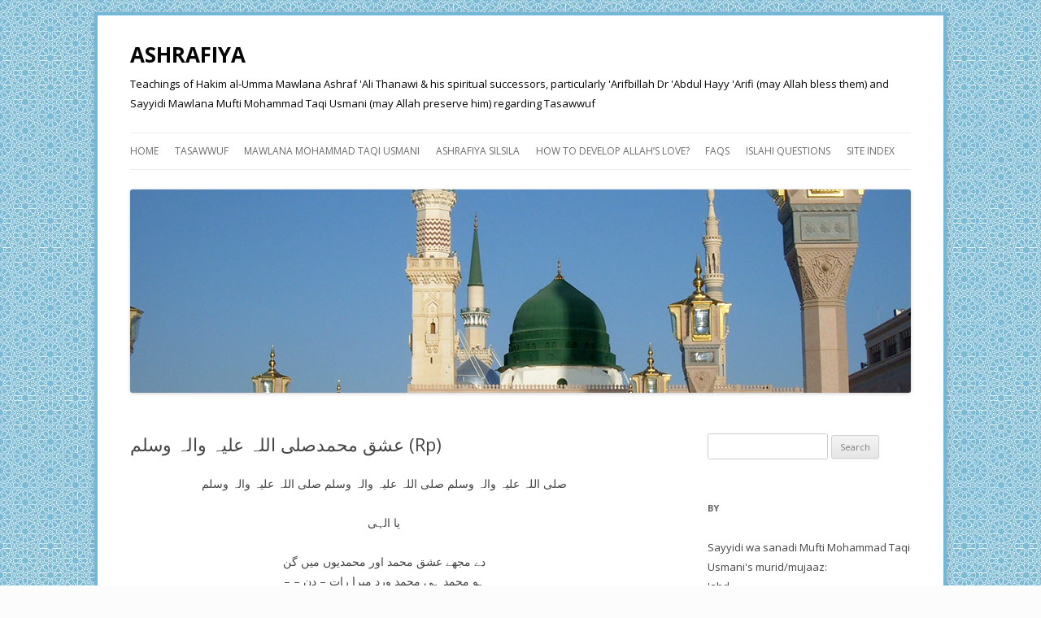

--- FILE ---
content_type: text/html; charset=UTF-8
request_url: https://www.ashrafiya.com/2005/09/14/%D8%B9%D8%B4%D9%82-%D9%85%D8%AD%D9%85%D8%AF%D8%B5%D9%84%DB%8C-%D8%A7%D9%84%D9%84%DB%81-%D8%B9%D9%84%DB%8C%DB%81-%D9%88%D8%A7%D9%84%DB%81-%D9%88%D8%B3%D9%84%D9%85-rp/
body_size: 14461
content:
<!DOCTYPE html>
<!--[if IE 7]>
<html class="ie ie7" lang="en-US">
<![endif]-->
<!--[if IE 8]>
<html class="ie ie8" lang="en-US">
<![endif]-->
<!--[if !(IE 7) & !(IE 8)]><!-->
<html lang="en-US">
<!--<![endif]-->
<head>
<meta charset="UTF-8" />
<meta name="viewport" content="width=device-width" />
<title>عشق محمدصلی اللہ علیہ والہ وسلم (Rp) | ASHRAFIYA</title>
<link rel="profile" href="https://gmpg.org/xfn/11" />
<link rel="pingback" href="https://www.ashrafiya.com/xmlrpc.php">
<!--[if lt IE 9]>
<script src="https://www.ashrafiya.com/wp-content/themes/twentytwelve/js/html5.js?ver=3.7.0" type="text/javascript"></script>
<![endif]-->
<meta name='robots' content='max-image-preview:large' />
<link rel='dns-prefetch' href='//stats.wp.com' />
<link rel='dns-prefetch' href='//fonts.googleapis.com' />
<link rel='dns-prefetch' href='//c0.wp.com' />
<link rel='dns-prefetch' href='//i0.wp.com' />
<link href='https://fonts.gstatic.com' crossorigin rel='preconnect' />
<link rel="alternate" type="application/rss+xml" title="ASHRAFIYA &raquo; Feed" href="https://www.ashrafiya.com/feed/" />
<link rel="alternate" type="application/rss+xml" title="ASHRAFIYA &raquo; Comments Feed" href="https://www.ashrafiya.com/comments/feed/" />
<script type="text/javascript">
window._wpemojiSettings = {"baseUrl":"https:\/\/s.w.org\/images\/core\/emoji\/14.0.0\/72x72\/","ext":".png","svgUrl":"https:\/\/s.w.org\/images\/core\/emoji\/14.0.0\/svg\/","svgExt":".svg","source":{"concatemoji":"https:\/\/www.ashrafiya.com\/wp-includes\/js\/wp-emoji-release.min.js?ver=6.1.9"}};
/*! This file is auto-generated */
!function(e,a,t){var n,r,o,i=a.createElement("canvas"),p=i.getContext&&i.getContext("2d");function s(e,t){var a=String.fromCharCode,e=(p.clearRect(0,0,i.width,i.height),p.fillText(a.apply(this,e),0,0),i.toDataURL());return p.clearRect(0,0,i.width,i.height),p.fillText(a.apply(this,t),0,0),e===i.toDataURL()}function c(e){var t=a.createElement("script");t.src=e,t.defer=t.type="text/javascript",a.getElementsByTagName("head")[0].appendChild(t)}for(o=Array("flag","emoji"),t.supports={everything:!0,everythingExceptFlag:!0},r=0;r<o.length;r++)t.supports[o[r]]=function(e){if(p&&p.fillText)switch(p.textBaseline="top",p.font="600 32px Arial",e){case"flag":return s([127987,65039,8205,9895,65039],[127987,65039,8203,9895,65039])?!1:!s([55356,56826,55356,56819],[55356,56826,8203,55356,56819])&&!s([55356,57332,56128,56423,56128,56418,56128,56421,56128,56430,56128,56423,56128,56447],[55356,57332,8203,56128,56423,8203,56128,56418,8203,56128,56421,8203,56128,56430,8203,56128,56423,8203,56128,56447]);case"emoji":return!s([129777,127995,8205,129778,127999],[129777,127995,8203,129778,127999])}return!1}(o[r]),t.supports.everything=t.supports.everything&&t.supports[o[r]],"flag"!==o[r]&&(t.supports.everythingExceptFlag=t.supports.everythingExceptFlag&&t.supports[o[r]]);t.supports.everythingExceptFlag=t.supports.everythingExceptFlag&&!t.supports.flag,t.DOMReady=!1,t.readyCallback=function(){t.DOMReady=!0},t.supports.everything||(n=function(){t.readyCallback()},a.addEventListener?(a.addEventListener("DOMContentLoaded",n,!1),e.addEventListener("load",n,!1)):(e.attachEvent("onload",n),a.attachEvent("onreadystatechange",function(){"complete"===a.readyState&&t.readyCallback()})),(e=t.source||{}).concatemoji?c(e.concatemoji):e.wpemoji&&e.twemoji&&(c(e.twemoji),c(e.wpemoji)))}(window,document,window._wpemojiSettings);
</script>
<style type="text/css">
img.wp-smiley,
img.emoji {
	display: inline !important;
	border: none !important;
	box-shadow: none !important;
	height: 1em !important;
	width: 1em !important;
	margin: 0 0.07em !important;
	vertical-align: -0.1em !important;
	background: none !important;
	padding: 0 !important;
}
</style>
	<link rel='stylesheet' id='wp-block-library-css' href='https://c0.wp.com/c/6.1.9/wp-includes/css/dist/block-library/style.min.css' type='text/css' media='all' />
<style id='wp-block-library-inline-css' type='text/css'>
.has-text-align-justify{text-align:justify;}
</style>
<style id='wp-block-library-theme-inline-css' type='text/css'>
.wp-block-audio figcaption{color:#555;font-size:13px;text-align:center}.is-dark-theme .wp-block-audio figcaption{color:hsla(0,0%,100%,.65)}.wp-block-audio{margin:0 0 1em}.wp-block-code{border:1px solid #ccc;border-radius:4px;font-family:Menlo,Consolas,monaco,monospace;padding:.8em 1em}.wp-block-embed figcaption{color:#555;font-size:13px;text-align:center}.is-dark-theme .wp-block-embed figcaption{color:hsla(0,0%,100%,.65)}.wp-block-embed{margin:0 0 1em}.blocks-gallery-caption{color:#555;font-size:13px;text-align:center}.is-dark-theme .blocks-gallery-caption{color:hsla(0,0%,100%,.65)}.wp-block-image figcaption{color:#555;font-size:13px;text-align:center}.is-dark-theme .wp-block-image figcaption{color:hsla(0,0%,100%,.65)}.wp-block-image{margin:0 0 1em}.wp-block-pullquote{border-top:4px solid;border-bottom:4px solid;margin-bottom:1.75em;color:currentColor}.wp-block-pullquote__citation,.wp-block-pullquote cite,.wp-block-pullquote footer{color:currentColor;text-transform:uppercase;font-size:.8125em;font-style:normal}.wp-block-quote{border-left:.25em solid;margin:0 0 1.75em;padding-left:1em}.wp-block-quote cite,.wp-block-quote footer{color:currentColor;font-size:.8125em;position:relative;font-style:normal}.wp-block-quote.has-text-align-right{border-left:none;border-right:.25em solid;padding-left:0;padding-right:1em}.wp-block-quote.has-text-align-center{border:none;padding-left:0}.wp-block-quote.is-large,.wp-block-quote.is-style-large,.wp-block-quote.is-style-plain{border:none}.wp-block-search .wp-block-search__label{font-weight:700}.wp-block-search__button{border:1px solid #ccc;padding:.375em .625em}:where(.wp-block-group.has-background){padding:1.25em 2.375em}.wp-block-separator.has-css-opacity{opacity:.4}.wp-block-separator{border:none;border-bottom:2px solid;margin-left:auto;margin-right:auto}.wp-block-separator.has-alpha-channel-opacity{opacity:1}.wp-block-separator:not(.is-style-wide):not(.is-style-dots){width:100px}.wp-block-separator.has-background:not(.is-style-dots){border-bottom:none;height:1px}.wp-block-separator.has-background:not(.is-style-wide):not(.is-style-dots){height:2px}.wp-block-table{margin:"0 0 1em 0"}.wp-block-table thead{border-bottom:3px solid}.wp-block-table tfoot{border-top:3px solid}.wp-block-table td,.wp-block-table th{word-break:normal}.wp-block-table figcaption{color:#555;font-size:13px;text-align:center}.is-dark-theme .wp-block-table figcaption{color:hsla(0,0%,100%,.65)}.wp-block-video figcaption{color:#555;font-size:13px;text-align:center}.is-dark-theme .wp-block-video figcaption{color:hsla(0,0%,100%,.65)}.wp-block-video{margin:0 0 1em}.wp-block-template-part.has-background{padding:1.25em 2.375em;margin-top:0;margin-bottom:0}
</style>
<link rel='stylesheet' id='jetpack-videopress-video-block-view-css' href='https://www.ashrafiya.com/wp-content/plugins/jetpack/jetpack_vendor/automattic/jetpack-videopress/build/block-editor/blocks/video/view.css?minify=false&#038;ver=34ae973733627b74a14e' type='text/css' media='all' />
<link rel='stylesheet' id='mediaelement-css' href='https://c0.wp.com/c/6.1.9/wp-includes/js/mediaelement/mediaelementplayer-legacy.min.css' type='text/css' media='all' />
<link rel='stylesheet' id='wp-mediaelement-css' href='https://c0.wp.com/c/6.1.9/wp-includes/js/mediaelement/wp-mediaelement.min.css' type='text/css' media='all' />
<link rel='stylesheet' id='classic-theme-styles-css' href='https://c0.wp.com/c/6.1.9/wp-includes/css/classic-themes.min.css' type='text/css' media='all' />
<style id='global-styles-inline-css' type='text/css'>
body{--wp--preset--color--black: #000000;--wp--preset--color--cyan-bluish-gray: #abb8c3;--wp--preset--color--white: #fff;--wp--preset--color--pale-pink: #f78da7;--wp--preset--color--vivid-red: #cf2e2e;--wp--preset--color--luminous-vivid-orange: #ff6900;--wp--preset--color--luminous-vivid-amber: #fcb900;--wp--preset--color--light-green-cyan: #7bdcb5;--wp--preset--color--vivid-green-cyan: #00d084;--wp--preset--color--pale-cyan-blue: #8ed1fc;--wp--preset--color--vivid-cyan-blue: #0693e3;--wp--preset--color--vivid-purple: #9b51e0;--wp--preset--color--blue: #21759b;--wp--preset--color--dark-gray: #444;--wp--preset--color--medium-gray: #9f9f9f;--wp--preset--color--light-gray: #e6e6e6;--wp--preset--gradient--vivid-cyan-blue-to-vivid-purple: linear-gradient(135deg,rgba(6,147,227,1) 0%,rgb(155,81,224) 100%);--wp--preset--gradient--light-green-cyan-to-vivid-green-cyan: linear-gradient(135deg,rgb(122,220,180) 0%,rgb(0,208,130) 100%);--wp--preset--gradient--luminous-vivid-amber-to-luminous-vivid-orange: linear-gradient(135deg,rgba(252,185,0,1) 0%,rgba(255,105,0,1) 100%);--wp--preset--gradient--luminous-vivid-orange-to-vivid-red: linear-gradient(135deg,rgba(255,105,0,1) 0%,rgb(207,46,46) 100%);--wp--preset--gradient--very-light-gray-to-cyan-bluish-gray: linear-gradient(135deg,rgb(238,238,238) 0%,rgb(169,184,195) 100%);--wp--preset--gradient--cool-to-warm-spectrum: linear-gradient(135deg,rgb(74,234,220) 0%,rgb(151,120,209) 20%,rgb(207,42,186) 40%,rgb(238,44,130) 60%,rgb(251,105,98) 80%,rgb(254,248,76) 100%);--wp--preset--gradient--blush-light-purple: linear-gradient(135deg,rgb(255,206,236) 0%,rgb(152,150,240) 100%);--wp--preset--gradient--blush-bordeaux: linear-gradient(135deg,rgb(254,205,165) 0%,rgb(254,45,45) 50%,rgb(107,0,62) 100%);--wp--preset--gradient--luminous-dusk: linear-gradient(135deg,rgb(255,203,112) 0%,rgb(199,81,192) 50%,rgb(65,88,208) 100%);--wp--preset--gradient--pale-ocean: linear-gradient(135deg,rgb(255,245,203) 0%,rgb(182,227,212) 50%,rgb(51,167,181) 100%);--wp--preset--gradient--electric-grass: linear-gradient(135deg,rgb(202,248,128) 0%,rgb(113,206,126) 100%);--wp--preset--gradient--midnight: linear-gradient(135deg,rgb(2,3,129) 0%,rgb(40,116,252) 100%);--wp--preset--duotone--dark-grayscale: url('#wp-duotone-dark-grayscale');--wp--preset--duotone--grayscale: url('#wp-duotone-grayscale');--wp--preset--duotone--purple-yellow: url('#wp-duotone-purple-yellow');--wp--preset--duotone--blue-red: url('#wp-duotone-blue-red');--wp--preset--duotone--midnight: url('#wp-duotone-midnight');--wp--preset--duotone--magenta-yellow: url('#wp-duotone-magenta-yellow');--wp--preset--duotone--purple-green: url('#wp-duotone-purple-green');--wp--preset--duotone--blue-orange: url('#wp-duotone-blue-orange');--wp--preset--font-size--small: 13px;--wp--preset--font-size--medium: 20px;--wp--preset--font-size--large: 36px;--wp--preset--font-size--x-large: 42px;--wp--preset--spacing--20: 0.44rem;--wp--preset--spacing--30: 0.67rem;--wp--preset--spacing--40: 1rem;--wp--preset--spacing--50: 1.5rem;--wp--preset--spacing--60: 2.25rem;--wp--preset--spacing--70: 3.38rem;--wp--preset--spacing--80: 5.06rem;}:where(.is-layout-flex){gap: 0.5em;}body .is-layout-flow > .alignleft{float: left;margin-inline-start: 0;margin-inline-end: 2em;}body .is-layout-flow > .alignright{float: right;margin-inline-start: 2em;margin-inline-end: 0;}body .is-layout-flow > .aligncenter{margin-left: auto !important;margin-right: auto !important;}body .is-layout-constrained > .alignleft{float: left;margin-inline-start: 0;margin-inline-end: 2em;}body .is-layout-constrained > .alignright{float: right;margin-inline-start: 2em;margin-inline-end: 0;}body .is-layout-constrained > .aligncenter{margin-left: auto !important;margin-right: auto !important;}body .is-layout-constrained > :where(:not(.alignleft):not(.alignright):not(.alignfull)){max-width: var(--wp--style--global--content-size);margin-left: auto !important;margin-right: auto !important;}body .is-layout-constrained > .alignwide{max-width: var(--wp--style--global--wide-size);}body .is-layout-flex{display: flex;}body .is-layout-flex{flex-wrap: wrap;align-items: center;}body .is-layout-flex > *{margin: 0;}:where(.wp-block-columns.is-layout-flex){gap: 2em;}.has-black-color{color: var(--wp--preset--color--black) !important;}.has-cyan-bluish-gray-color{color: var(--wp--preset--color--cyan-bluish-gray) !important;}.has-white-color{color: var(--wp--preset--color--white) !important;}.has-pale-pink-color{color: var(--wp--preset--color--pale-pink) !important;}.has-vivid-red-color{color: var(--wp--preset--color--vivid-red) !important;}.has-luminous-vivid-orange-color{color: var(--wp--preset--color--luminous-vivid-orange) !important;}.has-luminous-vivid-amber-color{color: var(--wp--preset--color--luminous-vivid-amber) !important;}.has-light-green-cyan-color{color: var(--wp--preset--color--light-green-cyan) !important;}.has-vivid-green-cyan-color{color: var(--wp--preset--color--vivid-green-cyan) !important;}.has-pale-cyan-blue-color{color: var(--wp--preset--color--pale-cyan-blue) !important;}.has-vivid-cyan-blue-color{color: var(--wp--preset--color--vivid-cyan-blue) !important;}.has-vivid-purple-color{color: var(--wp--preset--color--vivid-purple) !important;}.has-black-background-color{background-color: var(--wp--preset--color--black) !important;}.has-cyan-bluish-gray-background-color{background-color: var(--wp--preset--color--cyan-bluish-gray) !important;}.has-white-background-color{background-color: var(--wp--preset--color--white) !important;}.has-pale-pink-background-color{background-color: var(--wp--preset--color--pale-pink) !important;}.has-vivid-red-background-color{background-color: var(--wp--preset--color--vivid-red) !important;}.has-luminous-vivid-orange-background-color{background-color: var(--wp--preset--color--luminous-vivid-orange) !important;}.has-luminous-vivid-amber-background-color{background-color: var(--wp--preset--color--luminous-vivid-amber) !important;}.has-light-green-cyan-background-color{background-color: var(--wp--preset--color--light-green-cyan) !important;}.has-vivid-green-cyan-background-color{background-color: var(--wp--preset--color--vivid-green-cyan) !important;}.has-pale-cyan-blue-background-color{background-color: var(--wp--preset--color--pale-cyan-blue) !important;}.has-vivid-cyan-blue-background-color{background-color: var(--wp--preset--color--vivid-cyan-blue) !important;}.has-vivid-purple-background-color{background-color: var(--wp--preset--color--vivid-purple) !important;}.has-black-border-color{border-color: var(--wp--preset--color--black) !important;}.has-cyan-bluish-gray-border-color{border-color: var(--wp--preset--color--cyan-bluish-gray) !important;}.has-white-border-color{border-color: var(--wp--preset--color--white) !important;}.has-pale-pink-border-color{border-color: var(--wp--preset--color--pale-pink) !important;}.has-vivid-red-border-color{border-color: var(--wp--preset--color--vivid-red) !important;}.has-luminous-vivid-orange-border-color{border-color: var(--wp--preset--color--luminous-vivid-orange) !important;}.has-luminous-vivid-amber-border-color{border-color: var(--wp--preset--color--luminous-vivid-amber) !important;}.has-light-green-cyan-border-color{border-color: var(--wp--preset--color--light-green-cyan) !important;}.has-vivid-green-cyan-border-color{border-color: var(--wp--preset--color--vivid-green-cyan) !important;}.has-pale-cyan-blue-border-color{border-color: var(--wp--preset--color--pale-cyan-blue) !important;}.has-vivid-cyan-blue-border-color{border-color: var(--wp--preset--color--vivid-cyan-blue) !important;}.has-vivid-purple-border-color{border-color: var(--wp--preset--color--vivid-purple) !important;}.has-vivid-cyan-blue-to-vivid-purple-gradient-background{background: var(--wp--preset--gradient--vivid-cyan-blue-to-vivid-purple) !important;}.has-light-green-cyan-to-vivid-green-cyan-gradient-background{background: var(--wp--preset--gradient--light-green-cyan-to-vivid-green-cyan) !important;}.has-luminous-vivid-amber-to-luminous-vivid-orange-gradient-background{background: var(--wp--preset--gradient--luminous-vivid-amber-to-luminous-vivid-orange) !important;}.has-luminous-vivid-orange-to-vivid-red-gradient-background{background: var(--wp--preset--gradient--luminous-vivid-orange-to-vivid-red) !important;}.has-very-light-gray-to-cyan-bluish-gray-gradient-background{background: var(--wp--preset--gradient--very-light-gray-to-cyan-bluish-gray) !important;}.has-cool-to-warm-spectrum-gradient-background{background: var(--wp--preset--gradient--cool-to-warm-spectrum) !important;}.has-blush-light-purple-gradient-background{background: var(--wp--preset--gradient--blush-light-purple) !important;}.has-blush-bordeaux-gradient-background{background: var(--wp--preset--gradient--blush-bordeaux) !important;}.has-luminous-dusk-gradient-background{background: var(--wp--preset--gradient--luminous-dusk) !important;}.has-pale-ocean-gradient-background{background: var(--wp--preset--gradient--pale-ocean) !important;}.has-electric-grass-gradient-background{background: var(--wp--preset--gradient--electric-grass) !important;}.has-midnight-gradient-background{background: var(--wp--preset--gradient--midnight) !important;}.has-small-font-size{font-size: var(--wp--preset--font-size--small) !important;}.has-medium-font-size{font-size: var(--wp--preset--font-size--medium) !important;}.has-large-font-size{font-size: var(--wp--preset--font-size--large) !important;}.has-x-large-font-size{font-size: var(--wp--preset--font-size--x-large) !important;}
.wp-block-navigation a:where(:not(.wp-element-button)){color: inherit;}
:where(.wp-block-columns.is-layout-flex){gap: 2em;}
.wp-block-pullquote{font-size: 1.5em;line-height: 1.6;}
</style>
<link rel='stylesheet' id='twentytwelve-fonts-css' href='https://fonts.googleapis.com/css?family=Open+Sans%3A400italic%2C700italic%2C400%2C700&#038;subset=latin%2Clatin-ext&#038;display=fallback' type='text/css' media='all' />
<link rel='stylesheet' id='twentytwelve-style-css' href='https://www.ashrafiya.com/wp-content/themes/twentytwelve-child/style.css?ver=20221101' type='text/css' media='all' />
<link rel='stylesheet' id='twentytwelve-block-style-css' href='https://www.ashrafiya.com/wp-content/themes/twentytwelve/css/blocks.css?ver=20190406' type='text/css' media='all' />
<!--[if lt IE 9]>
<link rel='stylesheet' id='twentytwelve-ie-css' href='https://www.ashrafiya.com/wp-content/themes/twentytwelve/css/ie.css?ver=20150214' type='text/css' media='all' />
<![endif]-->
<link rel='stylesheet' id='social-logos-css' href='https://c0.wp.com/p/jetpack/12.5/_inc/social-logos/social-logos.min.css' type='text/css' media='all' />
<link rel='stylesheet' id='jetpack_css-css' href='https://c0.wp.com/p/jetpack/12.5/css/jetpack.css' type='text/css' media='all' />
<script type='text/javascript' src='https://c0.wp.com/c/6.1.9/wp-includes/js/jquery/jquery.min.js' id='jquery-core-js'></script>
<script type='text/javascript' src='https://c0.wp.com/c/6.1.9/wp-includes/js/jquery/jquery-migrate.min.js' id='jquery-migrate-js'></script>
<link rel="https://api.w.org/" href="https://www.ashrafiya.com/wp-json/" /><link rel="alternate" type="application/json" href="https://www.ashrafiya.com/wp-json/wp/v2/posts/212" /><link rel="EditURI" type="application/rsd+xml" title="RSD" href="https://www.ashrafiya.com/xmlrpc.php?rsd" />
<link rel="wlwmanifest" type="application/wlwmanifest+xml" href="https://www.ashrafiya.com/wp-includes/wlwmanifest.xml" />
<meta name="generator" content="WordPress 6.1.9" />
<link rel="canonical" href="https://www.ashrafiya.com/2005/09/14/%d8%b9%d8%b4%d9%82-%d9%85%d8%ad%d9%85%d8%af%d8%b5%d9%84%db%8c-%d8%a7%d9%84%d9%84%db%81-%d8%b9%d9%84%db%8c%db%81-%d9%88%d8%a7%d9%84%db%81-%d9%88%d8%b3%d9%84%d9%85-rp/" />
<link rel='shortlink' href='https://www.ashrafiya.com/?p=212' />
<link rel="alternate" type="application/json+oembed" href="https://www.ashrafiya.com/wp-json/oembed/1.0/embed?url=https%3A%2F%2Fwww.ashrafiya.com%2F2005%2F09%2F14%2F%25d8%25b9%25d8%25b4%25d9%2582-%25d9%2585%25d8%25ad%25d9%2585%25d8%25af%25d8%25b5%25d9%2584%25db%258c-%25d8%25a7%25d9%2584%25d9%2584%25db%2581-%25d8%25b9%25d9%2584%25db%258c%25db%2581-%25d9%2588%25d8%25a7%25d9%2584%25db%2581-%25d9%2588%25d8%25b3%25d9%2584%25d9%2585-rp%2F" />
<link rel="alternate" type="text/xml+oembed" href="https://www.ashrafiya.com/wp-json/oembed/1.0/embed?url=https%3A%2F%2Fwww.ashrafiya.com%2F2005%2F09%2F14%2F%25d8%25b9%25d8%25b4%25d9%2582-%25d9%2585%25d8%25ad%25d9%2585%25d8%25af%25d8%25b5%25d9%2584%25db%258c-%25d8%25a7%25d9%2584%25d9%2584%25db%2581-%25d8%25b9%25d9%2584%25db%258c%25db%2581-%25d9%2588%25d8%25a7%25d9%2584%25db%2581-%25d9%2588%25d8%25b3%25d9%2584%25d9%2585-rp%2F&#038;format=xml" />
	<style>img#wpstats{display:none}</style>
		<style type="text/css">.recentcomments a{display:inline !important;padding:0 !important;margin:0 !important;}</style>	<style type="text/css" id="twentytwelve-header-css">
			.site-header h1 a,
		.site-header h2 {
			color: #050505;
		}
		</style>
	<style type="text/css" id="custom-background-css">
body.custom-background { background-color: #fcfcfc; }
</style>
	
<!-- Jetpack Open Graph Tags -->
<meta property="og:type" content="article" />
<meta property="og:title" content="عشق محمدصلی اللہ علیہ والہ وسلم (Rp)" />
<meta property="og:url" content="https://www.ashrafiya.com/2005/09/14/%d8%b9%d8%b4%d9%82-%d9%85%d8%ad%d9%85%d8%af%d8%b5%d9%84%db%8c-%d8%a7%d9%84%d9%84%db%81-%d8%b9%d9%84%db%8c%db%81-%d9%88%d8%a7%d9%84%db%81-%d9%88%d8%b3%d9%84%d9%85-rp/" />
<meta property="og:description" content="صلی اللہ علیہ والہ وسلم صلی اللہ علیہ والہ وسلم صلی اللہ علیہ والہ وسلم یا الہی دے مجھے عشق محمد اور محمدیوں میں گن &#8211; &#8211; ہو محمد ہی محمد ورد میرا رات &#8211; دن صلی اللہ علیہ والہ وسلم ص…" />
<meta property="article:published_time" content="2005-09-14T21:02:00+00:00" />
<meta property="article:modified_time" content="2006-03-18T09:07:11+00:00" />
<meta property="og:site_name" content="ASHRAFIYA" />
<meta property="og:image" content="https://s0.wp.com/i/blank.jpg" />
<meta property="og:image:alt" content="" />
<meta property="og:locale" content="en_US" />
<meta name="twitter:text:title" content="عشق محمدصلی اللہ علیہ والہ وسلم (Rp)" />
<meta name="twitter:card" content="summary" />

<!-- End Jetpack Open Graph Tags -->
</head>

<body class="post-template-default single single-post postid-212 single-format-standard custom-background wp-embed-responsive custom-font-enabled single-author">
<svg xmlns="http://www.w3.org/2000/svg" viewBox="0 0 0 0" width="0" height="0" focusable="false" role="none" style="visibility: hidden; position: absolute; left: -9999px; overflow: hidden;" ><defs><filter id="wp-duotone-dark-grayscale"><feColorMatrix color-interpolation-filters="sRGB" type="matrix" values=" .299 .587 .114 0 0 .299 .587 .114 0 0 .299 .587 .114 0 0 .299 .587 .114 0 0 " /><feComponentTransfer color-interpolation-filters="sRGB" ><feFuncR type="table" tableValues="0 0.49803921568627" /><feFuncG type="table" tableValues="0 0.49803921568627" /><feFuncB type="table" tableValues="0 0.49803921568627" /><feFuncA type="table" tableValues="1 1" /></feComponentTransfer><feComposite in2="SourceGraphic" operator="in" /></filter></defs></svg><svg xmlns="http://www.w3.org/2000/svg" viewBox="0 0 0 0" width="0" height="0" focusable="false" role="none" style="visibility: hidden; position: absolute; left: -9999px; overflow: hidden;" ><defs><filter id="wp-duotone-grayscale"><feColorMatrix color-interpolation-filters="sRGB" type="matrix" values=" .299 .587 .114 0 0 .299 .587 .114 0 0 .299 .587 .114 0 0 .299 .587 .114 0 0 " /><feComponentTransfer color-interpolation-filters="sRGB" ><feFuncR type="table" tableValues="0 1" /><feFuncG type="table" tableValues="0 1" /><feFuncB type="table" tableValues="0 1" /><feFuncA type="table" tableValues="1 1" /></feComponentTransfer><feComposite in2="SourceGraphic" operator="in" /></filter></defs></svg><svg xmlns="http://www.w3.org/2000/svg" viewBox="0 0 0 0" width="0" height="0" focusable="false" role="none" style="visibility: hidden; position: absolute; left: -9999px; overflow: hidden;" ><defs><filter id="wp-duotone-purple-yellow"><feColorMatrix color-interpolation-filters="sRGB" type="matrix" values=" .299 .587 .114 0 0 .299 .587 .114 0 0 .299 .587 .114 0 0 .299 .587 .114 0 0 " /><feComponentTransfer color-interpolation-filters="sRGB" ><feFuncR type="table" tableValues="0.54901960784314 0.98823529411765" /><feFuncG type="table" tableValues="0 1" /><feFuncB type="table" tableValues="0.71764705882353 0.25490196078431" /><feFuncA type="table" tableValues="1 1" /></feComponentTransfer><feComposite in2="SourceGraphic" operator="in" /></filter></defs></svg><svg xmlns="http://www.w3.org/2000/svg" viewBox="0 0 0 0" width="0" height="0" focusable="false" role="none" style="visibility: hidden; position: absolute; left: -9999px; overflow: hidden;" ><defs><filter id="wp-duotone-blue-red"><feColorMatrix color-interpolation-filters="sRGB" type="matrix" values=" .299 .587 .114 0 0 .299 .587 .114 0 0 .299 .587 .114 0 0 .299 .587 .114 0 0 " /><feComponentTransfer color-interpolation-filters="sRGB" ><feFuncR type="table" tableValues="0 1" /><feFuncG type="table" tableValues="0 0.27843137254902" /><feFuncB type="table" tableValues="0.5921568627451 0.27843137254902" /><feFuncA type="table" tableValues="1 1" /></feComponentTransfer><feComposite in2="SourceGraphic" operator="in" /></filter></defs></svg><svg xmlns="http://www.w3.org/2000/svg" viewBox="0 0 0 0" width="0" height="0" focusable="false" role="none" style="visibility: hidden; position: absolute; left: -9999px; overflow: hidden;" ><defs><filter id="wp-duotone-midnight"><feColorMatrix color-interpolation-filters="sRGB" type="matrix" values=" .299 .587 .114 0 0 .299 .587 .114 0 0 .299 .587 .114 0 0 .299 .587 .114 0 0 " /><feComponentTransfer color-interpolation-filters="sRGB" ><feFuncR type="table" tableValues="0 0" /><feFuncG type="table" tableValues="0 0.64705882352941" /><feFuncB type="table" tableValues="0 1" /><feFuncA type="table" tableValues="1 1" /></feComponentTransfer><feComposite in2="SourceGraphic" operator="in" /></filter></defs></svg><svg xmlns="http://www.w3.org/2000/svg" viewBox="0 0 0 0" width="0" height="0" focusable="false" role="none" style="visibility: hidden; position: absolute; left: -9999px; overflow: hidden;" ><defs><filter id="wp-duotone-magenta-yellow"><feColorMatrix color-interpolation-filters="sRGB" type="matrix" values=" .299 .587 .114 0 0 .299 .587 .114 0 0 .299 .587 .114 0 0 .299 .587 .114 0 0 " /><feComponentTransfer color-interpolation-filters="sRGB" ><feFuncR type="table" tableValues="0.78039215686275 1" /><feFuncG type="table" tableValues="0 0.94901960784314" /><feFuncB type="table" tableValues="0.35294117647059 0.47058823529412" /><feFuncA type="table" tableValues="1 1" /></feComponentTransfer><feComposite in2="SourceGraphic" operator="in" /></filter></defs></svg><svg xmlns="http://www.w3.org/2000/svg" viewBox="0 0 0 0" width="0" height="0" focusable="false" role="none" style="visibility: hidden; position: absolute; left: -9999px; overflow: hidden;" ><defs><filter id="wp-duotone-purple-green"><feColorMatrix color-interpolation-filters="sRGB" type="matrix" values=" .299 .587 .114 0 0 .299 .587 .114 0 0 .299 .587 .114 0 0 .299 .587 .114 0 0 " /><feComponentTransfer color-interpolation-filters="sRGB" ><feFuncR type="table" tableValues="0.65098039215686 0.40392156862745" /><feFuncG type="table" tableValues="0 1" /><feFuncB type="table" tableValues="0.44705882352941 0.4" /><feFuncA type="table" tableValues="1 1" /></feComponentTransfer><feComposite in2="SourceGraphic" operator="in" /></filter></defs></svg><svg xmlns="http://www.w3.org/2000/svg" viewBox="0 0 0 0" width="0" height="0" focusable="false" role="none" style="visibility: hidden; position: absolute; left: -9999px; overflow: hidden;" ><defs><filter id="wp-duotone-blue-orange"><feColorMatrix color-interpolation-filters="sRGB" type="matrix" values=" .299 .587 .114 0 0 .299 .587 .114 0 0 .299 .587 .114 0 0 .299 .587 .114 0 0 " /><feComponentTransfer color-interpolation-filters="sRGB" ><feFuncR type="table" tableValues="0.098039215686275 1" /><feFuncG type="table" tableValues="0 0.66274509803922" /><feFuncB type="table" tableValues="0.84705882352941 0.41960784313725" /><feFuncA type="table" tableValues="1 1" /></feComponentTransfer><feComposite in2="SourceGraphic" operator="in" /></filter></defs></svg><div id="page" class="hfeed site">
	<header id="masthead" class="site-header">
		<hgroup>
			<h1 class="site-title"><a href="https://www.ashrafiya.com/" title="ASHRAFIYA" rel="home">ASHRAFIYA</a></h1>
			<h2 class="site-description">Teachings of Hakim al-Umma Mawlana Ashraf &#039;Ali Thanawi &amp; his spiritual successors, particularly &#039;Arifbillah Dr &#039;Abdul Hayy &#039;Arifi (may Allah bless them) and Sayyidi Mawlana Mufti Mohammad Taqi Usmani (may Allah preserve him) regarding Tasawwuf</h2>
		</hgroup>

		<nav id="site-navigation" class="main-navigation">
			<button class="menu-toggle">Menu</button>
			<a class="assistive-text" href="#content" title="Skip to content">Skip to content</a>
			<div class="menu-nav-top-container"><ul id="menu-nav-top" class="nav-menu"><li id="menu-item-5840" class="menu-item menu-item-type-custom menu-item-object-custom menu-item-5840"><a href="http://ashrafiya.com">Home</a></li>
<li id="menu-item-5839" class="menu-item menu-item-type-post_type menu-item-object-page menu-item-5839"><a href="https://www.ashrafiya.com/about/">Tasawwuf</a></li>
<li id="menu-item-5838" class="menu-item menu-item-type-post_type menu-item-object-page menu-item-5838"><a href="https://www.ashrafiya.com/sayyidi-mawlana-mohammad-taqi-usmani-db/">Mawlana Mohammad Taqi Usmani</a></li>
<li id="menu-item-5835" class="menu-item menu-item-type-post_type menu-item-object-page menu-item-has-children menu-item-5835"><a href="https://www.ashrafiya.com/ashrafiya-silsilasand-e-tariqa/">Ashrafiya Silsila</a>
<ul class="sub-menu">
	<li id="menu-item-5833" class="menu-item menu-item-type-post_type menu-item-object-page menu-item-5833"><a href="https://www.ashrafiya.com/the-salient-features-of-ashrafiya-path/">The salient features of Ashrafiya path</a></li>
	<li id="menu-item-5836" class="menu-item menu-item-type-post_type menu-item-object-page menu-item-5836"><a href="https://www.ashrafiya.com/instructions-for-the-seeker/">For the seeker</a></li>
	<li id="menu-item-5834" class="menu-item menu-item-type-post_type menu-item-object-page menu-item-5834"><a href="https://www.ashrafiya.com/progress-explained/">Progress explained</a></li>
</ul>
</li>
<li id="menu-item-5837" class="menu-item menu-item-type-post_type menu-item-object-page menu-item-5837"><a href="https://www.ashrafiya.com/taaluq-maallah/">How to develop Allah&#8217;s love?</a></li>
<li id="menu-item-5832" class="menu-item menu-item-type-post_type menu-item-object-page menu-item-5832"><a href="https://www.ashrafiya.com/faqs/">FAQs</a></li>
<li id="menu-item-11081" class="menu-item menu-item-type-post_type menu-item-object-page menu-item-11081"><a href="https://www.ashrafiya.com/islahi-questions/">Islahi Questions</a></li>
<li id="menu-item-10985" class="menu-item menu-item-type-post_type menu-item-object-page menu-item-10985"><a href="https://www.ashrafiya.com/site-index/">Site Index</a></li>
</ul></div>		</nav><!-- #site-navigation -->

				<a href="https://www.ashrafiya.com/"><img src="https://www.ashrafiya.com/wp-content/uploads/2014/06/header-medina-5.jpg" class="header-image" width="960" height="250" alt="ASHRAFIYA" /></a>
			</header><!-- #masthead -->

	<div id="main" class="wrapper">

	<div id="primary" class="site-content">
		<div id="content" role="main">

			
				
	<article id="post-212" class="post-212 post type-post status-publish format-standard hentry category-m-">
				<header class="entry-header">
			
						<h1 class="entry-title">عشق محمدصلی اللہ علیہ والہ وسلم (Rp)</h1>
								</header><!-- .entry-header -->

				<div class="entry-content">
			<p align="center">صلی اللہ علیہ والہ وسلم صلی اللہ علیہ والہ وسلم صلی اللہ علیہ والہ وسلم</p>
<p align="center">یا الہی</p>
<p align="center">دے مجھے عشق محمد اور محمدیوں میں گن<br />
&#8211; &#8211; ہو محمد ہی محمد ورد میرا رات &#8211; دن</p>
<p align="center">صلی اللہ علیہ والہ وسلم صلی اللہ علیہ والہ وسلم صلی اللہ علیہ والہ وسلم<br />
&#8211;<br />
منظوم شجرہ سلسلہ چشتیہ صابریہ امدادیہ/مناجات مقبول</p>
<div class="sharedaddy sd-sharing-enabled"><div class="robots-nocontent sd-block sd-social sd-social-icon-text sd-sharing"><h3 class="sd-title">Share this:</h3><div class="sd-content"><ul><li class="share-twitter"><a rel="nofollow noopener noreferrer" data-shared="sharing-twitter-212" class="share-twitter sd-button share-icon" href="https://www.ashrafiya.com/2005/09/14/%d8%b9%d8%b4%d9%82-%d9%85%d8%ad%d9%85%d8%af%d8%b5%d9%84%db%8c-%d8%a7%d9%84%d9%84%db%81-%d8%b9%d9%84%db%8c%db%81-%d9%88%d8%a7%d9%84%db%81-%d9%88%d8%b3%d9%84%d9%85-rp/?share=twitter" target="_blank" title="Click to share on Twitter" ><span>Twitter</span></a></li><li class="share-facebook"><a rel="nofollow noopener noreferrer" data-shared="sharing-facebook-212" class="share-facebook sd-button share-icon" href="https://www.ashrafiya.com/2005/09/14/%d8%b9%d8%b4%d9%82-%d9%85%d8%ad%d9%85%d8%af%d8%b5%d9%84%db%8c-%d8%a7%d9%84%d9%84%db%81-%d8%b9%d9%84%db%8c%db%81-%d9%88%d8%a7%d9%84%db%81-%d9%88%d8%b3%d9%84%d9%85-rp/?share=facebook" target="_blank" title="Click to share on Facebook" ><span>Facebook</span></a></li><li class="share-end"></li></ul></div></div></div>					</div><!-- .entry-content -->
		
		<footer class="entry-meta">
			This entry was posted in <a href="https://www.ashrafiya.com/category/m-%d8%a7%d8%b4%d8%b9%d8%a7%d8%b1/" rel="category tag">M. اشعار</a> on <a href="https://www.ashrafiya.com/2005/09/14/%d8%b9%d8%b4%d9%82-%d9%85%d8%ad%d9%85%d8%af%d8%b5%d9%84%db%8c-%d8%a7%d9%84%d9%84%db%81-%d8%b9%d9%84%db%8c%db%81-%d9%88%d8%a7%d9%84%db%81-%d9%88%d8%b3%d9%84%d9%85-rp/" title="1:02 pm" rel="bookmark"><time class="entry-date" datetime="2005-09-14T13:02:00+05:00">September 14, 2005</time></a><span class="by-author"> by <span class="author vcard"><a class="url fn n" href="https://www.ashrafiya.com/author/admin/" title="View all posts by &#039;abd" rel="author">'abd</a></span></span>.								</footer><!-- .entry-meta -->
	</article><!-- #post -->

				<nav class="nav-single">
					<h3 class="assistive-text">Post navigation</h3>
					<span class="nav-previous"><a href="https://www.ashrafiya.com/2005/09/13/preparing-for-ramadan-9/" rel="prev"><span class="meta-nav">&larr;</span> Preparing for Ramadan 9</a></span>
					<span class="nav-next"><a href="https://www.ashrafiya.com/2005/09/19/%d9%85%d9%86%d8%b2%d9%84-%d9%85%d9%82%d8%b5%d9%88%d8%af/" rel="next">منزل مقصود <span class="meta-nav">&rarr;</span></a></span>
				</nav><!-- .nav-single -->

				
<div id="comments" class="comments-area">

	
	
	
</div><!-- #comments .comments-area -->

			
		</div><!-- #content -->
	</div><!-- #primary -->


			<div id="secondary" class="widget-area" role="complementary">
			<aside id="search-3" class="widget widget_search"><form role="search" method="get" id="searchform" class="searchform" action="https://www.ashrafiya.com/">
				<div>
					<label class="screen-reader-text" for="s">Search for:</label>
					<input type="text" value="" name="s" id="s" />
					<input type="submit" id="searchsubmit" value="Search" />
				</div>
			</form></aside><aside id="text-453935533" class="widget widget_text"><h3 class="widget-title">By</h3>			<div class="textwidget"><p>Sayyidi wa sanadi Mufti Mohammad Taqi Usmani's murid/mujaaz:<br />
'abd<br />
Dr Mohammed Hanif Kamal,<br />
MBBS, FAAP, DABP, DABPID<br />
Pediatric Infectious Diseases<br />
....................................</p>
<p>Contact:  <a href="/cdn-cgi/l/email-protection" class="__cf_email__" data-cfemail="3c5d5e587c5d4f544e5d5a55455d125f5351">[email&#160;protected]</a><br />
-----   -------   ---------  ---------    ------</p>
<p style="direction:rtl;">
إِنِّي وَجَّهْتُ وَجْهِيَ لِلَّذِي فَطَرَ السَّمَاوَاتِ وَالأَرْضَ<br />
حَنِيفًا وَمَا أَنَاْ مِنَ لْمُشْرِكِينَ</p>
</div>
		</aside><aside id="media_image-5" class="widget widget_media_image"><div style="width: 610px" class="wp-caption alignnone"><a href="http://urdu.ashrafiya.com/"><img width="600" height="500" src="https://i0.wp.com/www.ashrafiya.com/wp-content/uploads/2013/05/org-main.gif?fit=600%2C500&amp;ssl=1" class="image wp-image-9373 aligncenter attachment-full size-full" alt="" decoding="async" loading="lazy" style="max-width: 100%; height: auto;" /></a><p class="wp-caption-text">اردو اشرفیہ سائٹ کے لیئے کلک کریں۔</p></div></aside><aside id="categories-2" class="widget widget_categories"><h3 class="widget-title">Categories</h3>
			<ul>
					<li class="cat-item cat-item-2"><a href="https://www.ashrafiya.com/category/a-reality-of-tasawwuf/">A. Reality of Tasawwuf</a> (782)
</li>
	<li class="cat-item cat-item-3"><a href="https://www.ashrafiya.com/category/b-praise-worthy-morals/">B. Praise worthy morals</a> (635)
</li>
	<li class="cat-item cat-item-4"><a href="https://www.ashrafiya.com/category/c-blame-worthy-morals/">C. Blame worthy Morals</a> (561)
</li>
	<li class="cat-item cat-item-6"><a href="https://www.ashrafiya.com/category/d-acts-of-worship/">D. Acts of Worship</a> (998)
</li>
	<li class="cat-item cat-item-7"><a href="https://www.ashrafiya.com/category/e-states/">E. States</a> (669)
</li>
	<li class="cat-item cat-item-5"><a href="https://www.ashrafiya.com/category/f-zikir/">F. Zikir &amp; fikr</a> (562)
</li>
	<li class="cat-item cat-item-8"><a href="https://www.ashrafiya.com/category/g-dreams-unvieling/">G. Dreams &amp; Unveiling</a> (62)
</li>
	<li class="cat-item cat-item-16"><a href="https://www.ashrafiya.com/category/h-whispering-random-thoughts/">H. Whispering &amp; random thoughts</a> (673)
</li>
	<li class="cat-item cat-item-9"><a href="https://www.ashrafiya.com/category/i-miscellaneous/">I. Miscellaneous</a> (99)
</li>
	<li class="cat-item cat-item-13"><a href="https://www.ashrafiya.com/category/j-rights/">J. Rights </a> (1,128)
</li>
	<li class="cat-item cat-item-12"><a href="https://www.ashrafiya.com/category/k-fiqh/">K. Fiqh</a> (178)
</li>
	<li class="cat-item cat-item-15"><a href="https://www.ashrafiya.com/category/books/">L. Books</a> (140)
</li>
	<li class="cat-item cat-item-11"><a href="https://www.ashrafiya.com/category/m-%d8%a7%d8%b4%d8%b9%d8%a7%d8%b1/">M. اشعار</a> (350)
</li>
	<li class="cat-item cat-item-19"><a href="https://www.ashrafiya.com/category/n-advice/">N. Advice</a> (971)
</li>
	<li class="cat-item cat-item-10"><a href="https://www.ashrafiya.com/category/audio/">O. Audio</a> (56)
</li>
	<li class="cat-item cat-item-20"><a href="https://www.ashrafiya.com/category/p-financial-issues/">P. Financial issues</a> (32)
</li>
	<li class="cat-item cat-item-35"><a href="https://www.ashrafiya.com/category/q-a/">Q &amp; A</a> (68)
</li>
	<li class="cat-item cat-item-17"><a href="https://www.ashrafiya.com/category/o-akabir/">Q. Akabir</a> (590)
</li>
	<li class="cat-item cat-item-29"><a href="https://www.ashrafiya.com/category/repost/">Repost</a> (19)
</li>
	<li class="cat-item cat-item-30"><a href="https://www.ashrafiya.com/category/i-miscellaneous/repost-i-miscellaneous/">Repost</a> (9)
</li>
	<li class="cat-item cat-item-22"><a href="https://www.ashrafiya.com/category/sunna/">S. Sunna</a> (329)
</li>
	<li class="cat-item cat-item-24"><a href="https://www.ashrafiya.com/category/tarbiyet/">T. Tarbiyet</a> (937)
</li>
	<li class="cat-item cat-item-18"><a href="https://www.ashrafiya.com/category/urdu/">U. Urdu</a> (315)
</li>
	<li class="cat-item cat-item-1"><a href="https://www.ashrafiya.com/category/uncategorized/">Uncategorized</a> (78)
</li>
	<li class="cat-item cat-item-25"><a href="https://www.ashrafiya.com/category/v-video/">V. Video</a> (7)
</li>
	<li class="cat-item cat-item-26"><a href="https://www.ashrafiya.com/category/w-wird-wazaif/">W. Wird &amp; wazaif</a> (371)
</li>
	<li class="cat-item cat-item-23"><a href="https://www.ashrafiya.com/category/z-mustahebbat/">Z. Mustahebbat</a> (454)
</li>
			</ul>

			</aside><aside id="pages-5" class="widget widget_pages"><h3 class="widget-title">Pages</h3>
			<ul>
				<li class="page_item page-item-924"><a href="https://www.ashrafiya.com/ashrafiya-silsilasand-e-tariqa/">Ashrafiya Silsila</a></li>
<li class="page_item page-item-6183"><a href="https://www.ashrafiya.com/contents/">Contents</a></li>
<li class="page_item page-item-2408"><a href="https://www.ashrafiya.com/faqs/">FAQs</a></li>
<li class="page_item page-item-601"><a href="https://www.ashrafiya.com/instructions-for-the-seeker/">For the seeker</a></li>
<li class="page_item page-item-344"><a href="https://www.ashrafiya.com/taaluq-maallah/">How to develop Allah&#8217;s love?</a></li>
<li class="page_item page-item-11069"><a href="https://www.ashrafiya.com/islahi-questions/">Islahi Questions</a></li>
<li class="page_item page-item-301"><a href="https://www.ashrafiya.com/sayyidi-mawlana-mohammad-taqi-usmani-db/">Mawlana Mohammad Taqi Usmani</a></li>
<li class="page_item page-item-2041"><a href="https://www.ashrafiya.com/progress-explained/">Progress explained</a></li>
<li class="page_item page-item-10957"><a href="https://www.ashrafiya.com/site-index/">Site Index</a></li>
<li class="page_item page-item-2"><a href="https://www.ashrafiya.com/about/">Tasawwuf</a></li>
<li class="page_item page-item-1811"><a href="https://www.ashrafiya.com/the-salient-features-of-ashrafiya-path/">The salient features of Ashrafiya path</a></li>
			</ul>

			</aside><aside id="media_image-4" class="widget widget_media_image"><img class="image alignnone" src="https://www.ashrafiya.com/wp-content/uploads/2013/03/QilInkuntum_1-300x194.jpg" alt="" width="" height="" /></aside><aside id="text-453935531" class="widget widget_text">			<div class="textwidget"><p style="text-align: center;"> </p>

<div style="BORDER-RIGHT: black 1.5pt solid; PADDING-RIGHT: 1pt; BORDER-TOP: black 1.5pt solid; PADDING-LEFT: 1pt; PADDING-BOTTOM: 1pt; BORDER-LEFT: black 1.5pt solid; PADDING-TOP: 1pt; BORDER-BOTTOM: black 1.5pt solid; mso-element: para-border-div">
<p class="MsoNormal" style="BORDER-RIGHT: medium none; PADDING-RIGHT: 0in; BORDER-TOP: medium none; PADDING-LEFT: 0in; PADDING-BOTTOM: 0in; MARGIN: 0in 0in 0pt; BORDER-LEFT: medium none; PADDING-TOP: 0in; BORDER-BOTTOM: medium none; TEXT-ALIGN: center; mso-border-alt: solid black 1.5pt; mso-padding-alt: 1.0pt 1.0pt 1.0pt 1.0pt" align="center"><span style="FONT-SIZE: 9pt; COLOR: navy; FONT-FAMILY: 'Nafees Web Naskh'; mso-bidi-language: ER" dir="rtl" lang="ER">احمد تو عاشقی بمشیخیت ترا چہ کار</span></p>
<p class="MsoNormal" style="BORDER-RIGHT: medium none; PADDING-RIGHT: 0in; BORDER-TOP: medium none; PADDING-LEFT: 0in; PADDING-BOTTOM: 0in; MARGIN: 0in 0in 0pt; BORDER-LEFT: medium none; PADDING-TOP: 0in; BORDER-BOTTOM: medium none; TEXT-ALIGN: center; mso-border-alt: solid black 4.5pt; mso-padding-alt: 1.0pt 4.0pt 1.0pt 4.0pt" align="center"><span style="FONT-SIZE: 9pt; COLOR: navy; FONT-FAMILY: 'Nafees Web Naskh'; mso-bidi-language: ER" dir="rtl" lang="ER">دیوانہ باش سلسلہ شد شد نشد نشد</span></p>
<p class="MsoNormal" style="BORDER-RIGHT: medium none; PADDING-RIGHT: 0in; BORDER-TOP: medium none; PADDING-LEFT: 0in; PADDING-BOTTOM: 0in; MARGIN: 0in 0in 0pt; BORDER-LEFT: medium none; PADDING-TOP: 0in; BORDER-BOTTOM: medium none; TEXT-ALIGN: center; mso-border-alt: solid black 4.5pt; mso-padding-alt: 1.0pt 4.0pt 1.0pt 4.0pt" align="center"><span style="FONT-SIZE: 8pt; COLOR: navy; FONT-FAMILY: 'Nafees Web Naskh'; mso-bidi-language: ER" dir="rtl" lang="ER"> </span></p>
<p class="MsoNormal" style="BORDER-RIGHT: medium none; PADDING-RIGHT: 0in; BORDER-TOP: medium none; PADDING-LEFT: 0in; PADDING-BOTTOM: 0in; MARGIN: 0in 0in 0pt; BORDER-LEFT: medium none; PADDING-TOP: 0in; BORDER-BOTTOM: medium none; TEXT-ALIGN: center; mso-border-alt: solid black 4.5pt; mso-padding-alt: 1.0pt 4.0pt 1.0pt 4.0pt" align="center"><span style="FONT-SIZE: 11pt; COLOR: navy; FONT-FAMILY: 'Nafees Web Naskh'; mso-bidi-language: ER" dir="rtl" lang="ER">(مجمع بڑھانے کی کوشش) فضول تو اسی درجہ میں ہے جب کہ</span></p>
<p class="MsoNormal" style="BORDER-RIGHT: medium none; PADDING-RIGHT: 0in; BORDER-TOP: medium none; PADDING-LEFT: 0in; PADDING-BOTTOM: 0in; MARGIN: 0in 0in 0pt; BORDER-LEFT: medium none; PADDING-TOP: 0in; BORDER-BOTTOM: medium none; TEXT-ALIGN: center; mso-border-alt: solid black 4.5pt; mso-padding-alt: 1.0pt 4.0pt 1.0pt 4.0pt" align="center"><span style="FONT-SIZE: 11pt; COLOR: navy; FONT-FAMILY: 'Nafees Web Naskh'; mso-bidi-language: ER" dir="rtl" lang="ER"> اس سے</span><span style="FONT-SIZE: 11pt; COLOR: navy; FONT-FAMILY: 'Nafees Web Naskh'; mso-bidi-language: ER" dir="rtl" lang="ER">ضروریات و معمولات میں خلل نہ ہو،</span></p>
<p class="MsoNormal" style="BORDER-RIGHT: medium none; PADDING-RIGHT: 0in; BORDER-TOP: medium none; PADDING-LEFT: 0in; PADDING-BOTTOM: 0in; MARGIN: 0in 0in 0pt; BORDER-LEFT: medium none; PADDING-TOP: 0in; BORDER-BOTTOM: medium none; TEXT-ALIGN: center; mso-border-alt: solid black 4.5pt; mso-padding-alt: 1.0pt 4.0pt 1.0pt 4.0pt" align="center"><span style="FONT-SIZE: 11pt; COLOR: navy; FONT-FAMILY: 'Nafees Web Naskh'; mso-bidi-language: ER" dir="rtl" lang="ER"> اگر اس کی بھی نوبت آنے لگے تو پھر سدراہ ہے</span><span style="FONT-SIZE: 11pt; COLOR: navy; FONT-FAMILY: 'Nafees Web Naskh'; mso-bidi-language: ER" dir="rtl" lang="ER">۔</span></p>
<p class="MsoNormal" style="BORDER-RIGHT: medium none; PADDING-RIGHT: 0in; BORDER-TOP: medium none; PADDING-LEFT: 0in; PADDING-BOTTOM: 0in; MARGIN: 0in 0in 0pt; BORDER-LEFT: medium none; PADDING-TOP: 0in; BORDER-BOTTOM: medium none; TEXT-ALIGN: center; mso-border-alt: solid black 4.5pt; mso-padding-alt: 1.0pt 4.0pt 1.0pt 4.0pt" align="center"><span style="FONT-SIZE: 8pt; COLOR: navy; FONT-FAMILY: 'Nafees Web Naskh'; mso-bidi-language: ER" dir="rtl" lang="ER"> </span></p>
<p class="MsoNormal" style="BORDER-RIGHT: medium none; PADDING-RIGHT: 0in; BORDER-TOP: medium none; PADDING-LEFT: 0in; PADDING-BOTTOM: 0in; MARGIN: 0in 0in 0pt; BORDER-LEFT: medium none; PADDING-TOP: 0in; BORDER-BOTTOM: medium none; TEXT-ALIGN: center; mso-border-alt: solid black 4.5pt; mso-padding-alt: 1.0pt 4.0pt 1.0pt 4.0pt" align="center"><span style="FONT-SIZE: 11pt; COLOR: navy; FONT-FAMILY: 'Nafees Web Naskh'; mso-bidi-language: ER" dir="rtl" lang="ER">لوگ کہتے ہیں کہ ہماری نیت تو مخلوق کی ہدایت ہے،</span></p>
<p class="MsoNormal" style="BORDER-RIGHT: medium none; PADDING-RIGHT: 0in; BORDER-TOP: medium none; PADDING-LEFT: 0in; PADDING-BOTTOM: 0in; MARGIN: 0in 0in 0pt; BORDER-LEFT: medium none; PADDING-TOP: 0in; BORDER-BOTTOM: medium none; TEXT-ALIGN: center; mso-border-alt: solid black 4.5pt; mso-padding-alt: 1.0pt 4.0pt 1.0pt 4.0pt" align="center"><span style="FONT-SIZE: 11pt; COLOR: navy; FONT-FAMILY: 'Nafees Web Naskh'; mso-bidi-language: ER" dir="rtl" lang="ER"> سو یاد رکھو کہ</span></p>
<p class="MsoNormal" style="BORDER-RIGHT: medium none; PADDING-RIGHT: 0in; BORDER-TOP: medium none; PADDING-LEFT: 0in; PADDING-BOTTOM: 0in; MARGIN: 0in 0in 0pt; BORDER-LEFT: medium none; PADDING-TOP: 0in; BORDER-BOTTOM: medium none; TEXT-ALIGN: center; mso-border-alt: solid black 4.5pt; mso-padding-alt: 1.0pt 4.0pt 1.0pt 4.0pt" align="center"><strong><span style="FONT-SIZE: 11pt; COLOR: navy; FONT-FAMILY: 'Nafees Web Naskh'; mso-bidi-language: ER" dir="rtl" lang="ER"><span style="mso-spacerun: yes"> </span>اصل مقصود اپنا وصول الی اللہ ہے</span></strong><span style="FONT-SIZE: 11pt; COLOR: navy; FONT-FAMILY: 'Nafees Web Naskh'; mso-bidi-language: ER" dir="rtl" lang="ER">، </span></p>
<p class="MsoNormal" style="BORDER-RIGHT: medium none; PADDING-RIGHT: 0in; BORDER-TOP: medium none; PADDING-LEFT: 0in; PADDING-BOTTOM: 0in; MARGIN: 0in 0in 0pt; BORDER-LEFT: medium none; PADDING-TOP: 0in; BORDER-BOTTOM: medium none; TEXT-ALIGN: center; mso-border-alt: solid black 4.5pt; mso-padding-alt: 1.0pt 4.0pt 1.0pt 4.0pt" align="center"><span style="FONT-SIZE: 11pt; COLOR: navy; FONT-FAMILY: 'Nafees Web Naskh'; mso-bidi-language: ER" dir="rtl" lang="ER">دوسروں کا ایصال بھی اسی لئے مطلوب ہے کہ</span></p>
<p class="MsoNormal" style="BORDER-RIGHT: medium none; PADDING-RIGHT: 0in; BORDER-TOP: medium none; PADDING-LEFT: 0in; PADDING-BOTTOM: 0in; MARGIN: 0in 0in 0pt; BORDER-LEFT: medium none; PADDING-TOP: 0in; BORDER-BOTTOM: medium none; TEXT-ALIGN: center; mso-border-alt: solid black 4.5pt; mso-padding-alt: 1.0pt 4.0pt 1.0pt 4.0pt" align="center"><span style="FONT-SIZE: 11pt; COLOR: navy; FONT-FAMILY: 'Nafees Web Naskh'; mso-bidi-language: ER" dir="rtl" lang="ER"><span style="mso-spacerun: yes"> </span>اس کے ذریعہ سے ہم کو بھی وصول تام ہو جاۓ، </span></p>
<p class="MsoNormal" style="BORDER-RIGHT: medium none; PADDING-RIGHT: 0in; BORDER-TOP: medium none; PADDING-LEFT: 0in; PADDING-BOTTOM: 0in; MARGIN: 0in 0in 0pt; BORDER-LEFT: medium none; PADDING-TOP: 0in; BORDER-BOTTOM: medium none; TEXT-ALIGN: center; mso-border-alt: solid black 4.5pt; mso-padding-alt: 1.0pt 4.0pt 1.0pt 4.0pt" align="center"><span style="FONT-SIZE: 11pt; COLOR: navy; FONT-FAMILY: 'Nafees Web Naskh'; mso-bidi-language: ER" dir="rtl" lang="ER">حق تعالی راضی ہوجائیں۔</span></p>
<p class="MsoNormal" style="BORDER-RIGHT: medium none; PADDING-RIGHT: 0in; BORDER-TOP: medium none; PADDING-LEFT: 0in; PADDING-BOTTOM: 0in; MARGIN: 0in 0in 0pt; BORDER-LEFT: medium none; PADDING-TOP: 0in; BORDER-BOTTOM: medium none; TEXT-ALIGN: center; mso-border-alt: solid black 4.5pt; mso-padding-alt: 1.0pt 4.0pt 1.0pt 4.0pt" align="center"><span style="FONT-SIZE: 11pt; COLOR: navy; FONT-FAMILY: 'Nafees Web Naskh'; mso-bidi-language: ER" dir="rtl" lang="ER"><span style="mso-spacerun: yes"> </span>ورنہ ایصال خلق خود بالذات مطلوب نہیں، </span></p>
<p class="MsoNormal" style="BORDER-RIGHT: medium none; PADDING-RIGHT: 0in; BORDER-TOP: medium none; PADDING-LEFT: 0in; PADDING-BOTTOM: 0in; MARGIN: 0in 0in 0pt; BORDER-LEFT: medium none; PADDING-TOP: 0in; BORDER-BOTTOM: medium none; TEXT-ALIGN: center; mso-border-alt: solid black 4.5pt; mso-padding-alt: 1.0pt 4.0pt 1.0pt 4.0pt" align="center"><span style="FONT-SIZE: 11pt; COLOR: navy; FONT-FAMILY: 'Nafees Web Naskh'; mso-bidi-language: ER" dir="rtl" lang="ER">خصوص جبکہ مخل وصول ہونے لگے۔</span></p>
<p class="MsoNormal" style="BORDER-RIGHT: medium none; PADDING-RIGHT: 0in; BORDER-TOP: medium none; PADDING-LEFT: 0in; PADDING-BOTTOM: 0in; MARGIN: 0in 0in 0pt; BORDER-LEFT: medium none; PADDING-TOP: 0in; BORDER-BOTTOM: medium none; TEXT-ALIGN: center; mso-border-alt: solid black 4.5pt; mso-padding-alt: 1.0pt 4.0pt 1.0pt 4.0pt" align="center"><span style="FONT-SIZE: 11pt; COLOR: navy; FONT-FAMILY: 'Nafees Web Naskh'; mso-bidi-language: ER" dir="rtl" lang="ER"><span style="mso-spacerun: yes"> </span><strong>پس اصلی کوشش اپنے وصول کے لئے کرنا۔</strong></span></p>
<p class="MsoNormal" style="BORDER-RIGHT: medium none; PADDING-RIGHT: 0in; BORDER-TOP: medium none; PADDING-LEFT: 0in; PADDING-BOTTOM: 0in; MARGIN: 0in 0in 0pt; BORDER-LEFT: medium none; PADDING-TOP: 0in; BORDER-BOTTOM: medium none; TEXT-ALIGN: center; mso-border-alt: solid black 4.5pt; mso-padding-alt: 1.0pt 4.0pt 1.0pt 4.0pt" align="center"><span style="FONT-SIZE: 8pt; COLOR: navy; FONT-FAMILY: 'Nafees Web Naskh'; mso-bidi-language: ER" dir="rtl" lang="ER"> </span></p>
<p class="MsoNormal" style="BORDER-RIGHT: medium none; PADDING-RIGHT: 0in; BORDER-TOP: medium none; PADDING-LEFT: 0in; PADDING-BOTTOM: 0in; MARGIN: 0in 0in 0pt; BORDER-LEFT: medium none; PADDING-TOP: 0in; BORDER-BOTTOM: medium none; TEXT-ALIGN: center; mso-border-alt: solid black 4.5pt; mso-padding-alt: 1.0pt 4.0pt 1.0pt 4.0pt" align="center"><span style="FONT-SIZE: 11pt; COLOR: navy; FONT-FAMILY: 'Nafees Web Naskh'; mso-bidi-language: ER" dir="rtl" lang="ER">البتہ بدون کاوش اور گھیر گھار کے کوئی طالب آجاۓ اور اس</span></p>
<p class="MsoNormal" style="BORDER-RIGHT: medium none; PADDING-RIGHT: 0in; BORDER-TOP: medium none; PADDING-LEFT: 0in; PADDING-BOTTOM: 0in; MARGIN: 0in 0in 0pt; BORDER-LEFT: medium none; PADDING-TOP: 0in; BORDER-BOTTOM: medium none; TEXT-ALIGN: center; mso-border-alt: solid black 4.5pt; mso-padding-alt: 1.0pt 4.0pt 1.0pt 4.0pt" align="center"><span style="FONT-SIZE: 11pt; COLOR: navy; FONT-FAMILY: 'Nafees Web Naskh'; mso-bidi-language: ER" dir="rtl" lang="ER"> کی طلب بھی محقق ہوجاۓ</span></p>
<p class="MsoNormal" style="BORDER-RIGHT: medium none; PADDING-RIGHT: 0in; BORDER-TOP: medium none; PADDING-LEFT: 0in; PADDING-BOTTOM: 0in; MARGIN: 0in 0in 0pt; BORDER-LEFT: medium none; PADDING-TOP: 0in; BORDER-BOTTOM: medium none; TEXT-ALIGN: center; mso-border-alt: solid black 4.5pt; mso-padding-alt: 1.0pt 4.0pt 1.0pt 4.0pt" align="center"><span style="FONT-SIZE: 11pt; COLOR: navy; FONT-FAMILY: 'Nafees Web Naskh'; mso-bidi-language: ER" dir="rtl" lang="ER"><span style="mso-spacerun: yes"> </span>تو اس کی خدمت کردینے کا بھی مضائقہ نہیں، بلکہ طاعت ہے۔</span></p>
<p class="MsoNormal" style="BORDER-RIGHT: medium none; PADDING-RIGHT: 0in; BORDER-TOP: medium none; PADDING-LEFT: 0in; PADDING-BOTTOM: 0in; MARGIN: 0in 0in 0pt; BORDER-LEFT: medium none; PADDING-TOP: 0in; BORDER-BOTTOM: medium none; TEXT-ALIGN: center; mso-border-alt: solid black 4.5pt; mso-padding-alt: 1.0pt 4.0pt 1.0pt 4.0pt" align="center"><span style="FONT-SIZE: 8pt; COLOR: navy; FONT-FAMILY: 'Nafees Web Naskh'; mso-bidi-language: ER" dir="rtl" lang="ER"> </span></p>
<p class="MsoNormal" style="BORDER-RIGHT: medium none; PADDING-RIGHT: 0in; BORDER-TOP: medium none; PADDING-LEFT: 0in; PADDING-BOTTOM: 0in; MARGIN: 0in 0in 0pt; BORDER-LEFT: medium none; PADDING-TOP: 0in; BORDER-BOTTOM: medium none; TEXT-ALIGN: center; mso-border-alt: solid black 4.5pt; mso-padding-alt: 1.0pt 4.0pt 1.0pt 4.0pt" align="center"><span style="FONT-SIZE: 11pt; COLOR: navy; FONT-FAMILY: 'Nafees Web Naskh'; mso-bidi-language: ER" dir="rtl" lang="ER">باقی یہ کیا واہیات ہے کہ ساری کوشش سلسلہ بڑھانے ہی</span></p>
<p class="MsoNormal" style="BORDER-RIGHT: medium none; PADDING-RIGHT: 0in; BORDER-TOP: medium none; PADDING-LEFT: 0in; PADDING-BOTTOM: 0in; MARGIN: 0in 0in 0pt; BORDER-LEFT: medium none; PADDING-TOP: 0in; BORDER-BOTTOM: medium none; TEXT-ALIGN: center; mso-border-alt: solid black 4.5pt; mso-padding-alt: 1.0pt 4.0pt 1.0pt 4.0pt" align="center"><span style="FONT-SIZE: 11pt; COLOR: navy; FONT-FAMILY: 'Nafees Web Naskh'; mso-bidi-language: ER" dir="rtl" lang="ER"> کے لئے کی جاتی ہے اور</span></p>
<p class="MsoNormal" style="BORDER-RIGHT: medium none; PADDING-RIGHT: 0in; BORDER-TOP: medium none; PADDING-LEFT: 0in; PADDING-BOTTOM: 0in; MARGIN: 0in 0in 0pt; BORDER-LEFT: medium none; PADDING-TOP: 0in; BORDER-BOTTOM: medium none; TEXT-ALIGN: center; mso-border-alt: solid black 4.5pt; mso-padding-alt: 1.0pt 4.0pt 1.0pt 4.0pt" align="center"><span style="FONT-SIZE: 11pt; COLOR: navy; FONT-FAMILY: 'Nafees Web Naskh'; mso-bidi-language: ER" dir="rtl" lang="ER"><span style="mso-spacerun: yes"> </span>اپنے وصول کی فکر نہیں</span><span style="FONT-SIZE: 13pt; COLOR: navy; FONT-FAMILY: 'Nafees Web Naskh'; mso-bidi-language: ER" dir="rtl" lang="ER">۔</span></p>
<p class="MsoNormal" style="BORDER-RIGHT: medium none; PADDING-RIGHT: 0in; BORDER-TOP: medium none; PADDING-LEFT: 0in; PADDING-BOTTOM: 0in; MARGIN: 0in 0in 0pt; BORDER-LEFT: medium none; PADDING-TOP: 0in; BORDER-BOTTOM: medium none; TEXT-ALIGN: center; mso-border-alt: solid black 4.5pt; mso-padding-alt: 1.0pt 4.0pt 1.0pt 4.0pt" align="center"><span style="FONT-SIZE: 8pt; COLOR: navy; FONT-FAMILY: 'Nafees Web Naskh'; mso-bidi-language: ER" dir="rtl" lang="ER"> </span></p>
<p class="MsoNormal" style="BORDER-RIGHT: medium none; PADDING-RIGHT: 0in; BORDER-TOP: medium none; PADDING-LEFT: 0in; PADDING-BOTTOM: 0in; MARGIN: 0in 0in 0pt; BORDER-LEFT: medium none; PADDING-TOP: 0in; BORDER-BOTTOM: medium none; TEXT-ALIGN: center; mso-border-alt: solid black 4.5pt; mso-padding-alt: 1.0pt 4.0pt 1.0pt 4.0pt" align="center"><span style="FONT-SIZE: 8pt; COLOR: navy; FONT-FAMILY: 'Nafees Web Naskh'; mso-bidi-language: ER" dir="rtl" lang="ER">وعظ: الوصل وہلفصل، خطبات حکیم الامت رح، جلد 15/ص 192</span></p>

</div></div>
		</aside><aside id="text-453935534" class="widget widget_text"><h3 class="widget-title">Weekly gathering/majlis &#038; ta&#8217;leem</h3>			<div class="textwidget"><p>Weekly Majlis : Saturday 5;00 PM (Saudi time) </p>
<p>Please subscribe to Ashrafiya WhatsApp group to receive daily audios </p>
<p><a href="https://chat.whatsapp.com/7TARzYd7CJyL6ZjObdhwr2">https://chat.whatsapp.com/7TARzYd7CJyL6ZjObdhwr2</a></p>
<p><span class="wtb-ew-v1" style="width: 204px; display:inline-block"></p>
<p></span></p>
</div>
		</aside><aside id="linkcat-21" class="widget widget_links"><h3 class="widget-title">Blogroll</h3>
	<ul class='xoxo blogroll'>
<li><a href="http://alislahonline.com/" rel="noopener" title="Maulana Mohammed Zaid Mazahiri db&#8217;s site" target="_blank">Al Islah</a></li>
<li><a href="http://www.alqamarpublications.com/" rel="noopener" title="Books in English about our respected elders" target="_blank">Al Qamar Publications</a></li>
<li><a href="https://www.at-tazkiyah.com/" rel="noopener" title="Maulana Mohammed Saleem Dhorat sahib db" target="_blank">At-Tazkiya</a></li>
<li><a href="http://darulmaarif.com" rel="noopener" title="Research, Fatwas, Books &amp; Blog: Excellent Islamic knowledge resource" target="_blank">Darul Ma&#039;arif</a></li>
<li><a href="http://www.darululoomkarachi.edu.pk/" rel="noopener" title="Leading Islamic Learning Institute" target="_blank">Darul Uloom Karachi</a></li>
<li><a href="http://deoband.org/" rel="noopener" title="Shari’a, Tariqa, Adherence to the Sunna and Love of the Prophet (Allah bless him and give him peace)" target="_blank">Deoband.org</a></li>
<li><a href="http://www.hadhrat.com/" rel="noopener" title="Hadhrat Dr Hafez Tanveer Ahmed Khan Sahib d.b" target="_blank">Hadhrat</a></li>
<li><a href="http://idaraghufran.org/?page_id=6&#038;lang=UR" rel="noopener" target="_blank">Idar-a-Ghufran</a></li>
<li><a href="http://darwaish.org/" rel="noopener" title="Shaikh Dr Fida Mohammad sahib db, Peshawar" target="_blank">Idara e Ashrafia Azizia</a></li>
<li><a href="http://www.ilmgate.org/" rel="noopener" title="Beneficial Islamic information" target="_blank">Ilmgate</a></li>
<li><a href="https://inshaykhsclothing.com/" rel="noopener" title="Overcoming Religious Manipulation and Spiritual Abuse" target="_blank">In Shaykh&#039;s Clothing</a></li>
<li><a href="https://islahenafs.org/" rel="noopener" title="Shaykh Humayun Hanif Naqshbandi db’s site" target="_blank">Islah-e-nafs</a></li>
<li><a href="http://islamicbookscity.com/" rel="noopener" title="Beneficial Islamic books" target="_blank">Islamic Books City</a></li>
<li><a href="http://www.alsalik.org" rel="noopener" title="The Salikeen Portal for the Imdadiya Ashrafiya Silsila" target="_blank">Khanqah Imdadiya Ashrafiya</a></li>
<li><a href="http://onlineshariah.com/" rel="noopener" title="Excellent bookstore at Darul uloom Karachi" target="_blank">Maktaba Maariful Quran</a></li>
<li><a href="http://www.ashrafiya.org/" rel="noopener" title="Hakeemul Ummat ra&#8217;s discourses in Urdu. Indispensible reading for salikeen! (Currently unavailable)" target="_blank">Mawaiz-e-Ashrafia(Urdu)</a></li>
<li><a href="https://archive.org/details/Memories_Autobiography_Mufti_Taqi_Usmani" rel="noopener" target="_blank">Memoirs of Mufti Taqi Usmani db</a></li>
<li><a href="http://www.nooresunnat.com/" rel="noopener" title="Spreading the noor of sunnah through Islahi Bayans, Ashaar and Priceless sayings of Akabir Ulama " target="_blank">Noor-e-Sunnat</a></li>
<li><a href="https://sayyidtalhah.wordpress.com/" rel="noopener" title="Sayyid Mohammed Talhah sahib db" target="_blank">Pearls of Tazkiya</a></li>
<li><a href="http://www.myquran.us/Read/1/Quran" rel="noopener" title="Mushaf Pakistan-Indian script" target="_blank">Quran al-Kareem</a></li>
<li><a href="http://www.altafsir.com/ViewTranslations.asp?Display=yes&#038;SoraNo=1&#038;Ayah=0&#038;Language=2&#038;TranslationBook=9" rel="noopener" title="by Hazrat Sayyidi wa sanadi Mufti Mohammad Taqi Usmani db" target="_blank">Quran-English Translations</a></li>
<li><a href="http://www.abulhasanalinadwi.org" rel="noopener" title="Books, audio and other resources" target="_blank">Sayyid Abul Hasan Ali Nadwi ra Center</a></li>
<li><a href="http://www.muftitaqiusmani.com" rel="noopener" title="Fiqh ruling &amp; Islamic finance, Darul Ihsan Center, South Africa" target="_blank">Sayyidi wa sanadi Shaykh Mufti Taqi Usmani db</a></li>
<li><a href="http://shariat.info/" rel="noopener" title="Bayans of Hadhrat Haji Shakeel Ahmed Sahab(DB)" target="_blank">Shariat info</a></li>
<li><a href="https://syedahmer1.blogspot.com/?m=1" rel="noopener" title="Dr Syed Abdul Qadir Ahmer’s blog. Full of wisdom. " target="_blank">Syed Ahmer</a></li>
<li><a href="http://tazkia.org/" rel="noopener" title="Shaikh Syed Shabbir Kakakhel db" target="_blank">Tazkia</a></li>
<li><a href="http://urdu.ashrafiya.com/" rel="noopener" target="_blank">اشرفبہ</a></li>
<li><a href="http://www.khanqah.org/" rel="noopener" title="Excellent resource of Arif-billah Hadhrat Mawlana Hakim Akhter sahib&#8217;s (may Allah preserve him) advice on tasawwuf" target="_blank">خانقاہ امدادیہ اشرفیہ</a></li>
<li><a href="https://archive.org/details/Maktaba-Hakeem-ul-Ummat-Maulana-Ashraf-Ali-Thanvi-ra/Khutbaat-i-Hakeem-ul-Ummat-Vol-01/" rel="noopener" title="Extremely beneficial. Urdu. 16 volumes set of Hakim al Umma&#8217;s discourses" target="_blank">خطبات حکیم الامت رح 32 جلد</a></li>
<li><a href="http://www.deeneislam.com" rel="noopener" title="Excellent Urdu site" target="_blank">دین اسلام</a></li>
<li><a href="http://albalagh.deeneislam.com/" rel="noopener" title="دارالعلوم کراچی کا ترحمان" target="_blank">ماہنامہ : البلاغ</a></li>
<li><a href="https://archive.org/details/Maktaba-Hakeem-ul-Ummat-Maulana-Ashraf-Ali-Thanvi-ra/Malfoozat-i-Hakeem-ul-Ummat-Vol-01/" rel="noopener" target="_blank">ملفوظات حکیم الامت رح 30 جلد</a></li>
<li><a href="http://www.deeneislam.com/ur/misc/BOOKS/Munajat-e-Maqbool/" rel="noopener" title="ماثورہ دعاؤں کا مجموعہ، روزانہ پڑھنے کے لۓ، تالیف حکیم الامت رح" target="_blank">مناجات مقبول</a></li>

	</ul>
</aside>
<aside id="meta-3" class="widget widget_meta"><h3 class="widget-title">Meta</h3>
		<ul>
			<li><a href="https://www.ashrafiya.com/wp-login.php?action=register">Register</a></li>			<li><a href="https://www.ashrafiya.com/wp-login.php">Log in</a></li>
			<li><a href="https://www.ashrafiya.com/feed/">Entries feed</a></li>
			<li><a href="https://www.ashrafiya.com/comments/feed/">Comments feed</a></li>

			<li><a href="https://wordpress.org/">WordPress.org</a></li>
		</ul>

		</aside><aside id="blog_subscription-2" class="widget widget_blog_subscription jetpack_subscription_widget"><h3 class="widget-title">Subscribe to Blog via Email</h3>
			<div class="wp-block-jetpack-subscriptions__container">
			<form action="#" method="post" accept-charset="utf-8" id="subscribe-blog-blog_subscription-2"
				data-blog="4985200"
				data-post_access_level="everybody" >
									<div id="subscribe-text"><p>Enter your email address to subscribe to this blog and receive notifications of new posts by email.</p>
</div>
										<p id="subscribe-email">
						<label id="jetpack-subscribe-label"
							class="screen-reader-text"
							for="subscribe-field-blog_subscription-2">
							Email Address						</label>
						<input type="email" name="email" required="required"
																					value=""
							id="subscribe-field-blog_subscription-2"
							placeholder="Email Address"
						/>
					</p>

					<p id="subscribe-submit"
											>
						<input type="hidden" name="action" value="subscribe"/>
						<input type="hidden" name="source" value="https://www.ashrafiya.com/2005/09/14/%D8%B9%D8%B4%D9%82-%D9%85%D8%AD%D9%85%D8%AF%D8%B5%D9%84%DB%8C-%D8%A7%D9%84%D9%84%DB%81-%D8%B9%D9%84%DB%8C%DB%81-%D9%88%D8%A7%D9%84%DB%81-%D9%88%D8%B3%D9%84%D9%85-rp/"/>
						<input type="hidden" name="sub-type" value="widget"/>
						<input type="hidden" name="redirect_fragment" value="subscribe-blog-blog_subscription-2"/>
												<button type="submit"
															class="wp-block-button__link"
																					name="jetpack_subscriptions_widget"
						>
							Subscribe						</button>
					</p>
							</form>
							<div class="wp-block-jetpack-subscriptions__subscount">
					Join 69 other subscribers				</div>
						</div>
			
</aside><aside id="block-3" class="widget widget_block">
<pre class="wp-block-preformatted"></pre>
</aside>		</div><!-- #secondary -->
		</div><!-- #main .wrapper -->
	<footer id="colophon" role="contentinfo">
		<div class="site-info">
									<a href="https://wordpress.org/" class="imprint" title="Semantic Personal Publishing Platform">
				Proudly powered by WordPress			</a>
		</div><!-- .site-info -->
	</footer><!-- #colophon -->
</div><!-- #page -->


	<script data-cfasync="false" src="/cdn-cgi/scripts/5c5dd728/cloudflare-static/email-decode.min.js"></script><script type="text/javascript">
		window.WPCOM_sharing_counts = {"https:\/\/www.ashrafiya.com\/2005\/09\/14\/%d8%b9%d8%b4%d9%82-%d9%85%d8%ad%d9%85%d8%af%d8%b5%d9%84%db%8c-%d8%a7%d9%84%d9%84%db%81-%d8%b9%d9%84%db%8c%db%81-%d9%88%d8%a7%d9%84%db%81-%d9%88%d8%b3%d9%84%d9%85-rp\/":212};
	</script>
				<script type='text/javascript' src='https://www.ashrafiya.com/wp-content/plugins/jetpack/jetpack_vendor/automattic/jetpack-image-cdn/dist/image-cdn.js?minify=false&#038;ver=132249e245926ae3e188' id='jetpack-photon-js'></script>
<script type='text/javascript' src='https://www.ashrafiya.com/wp-content/themes/twentytwelve/js/navigation.js?ver=20141205' id='twentytwelve-navigation-js'></script>
<script defer type='text/javascript' src='https://stats.wp.com/e-202606.js' id='jetpack-stats-js'></script>
<script type='text/javascript' id='jetpack-stats-js-after'>
_stq = window._stq || [];
_stq.push([ "view", {v:'ext',blog:'4985200',post:'212',tz:'5',srv:'www.ashrafiya.com',j:'1:12.5'} ]);
_stq.push([ "clickTrackerInit", "4985200", "212" ]);
</script>
<script type='text/javascript' id='sharing-js-js-extra'>
/* <![CDATA[ */
var sharing_js_options = {"lang":"en","counts":"1","is_stats_active":"1"};
/* ]]> */
</script>
<script type='text/javascript' src='https://c0.wp.com/p/jetpack/12.5/_inc/build/sharedaddy/sharing.min.js' id='sharing-js-js'></script>
<script type='text/javascript' id='sharing-js-js-after'>
var windowOpen;
			( function () {
				function matches( el, sel ) {
					return !! (
						el.matches && el.matches( sel ) ||
						el.msMatchesSelector && el.msMatchesSelector( sel )
					);
				}

				document.body.addEventListener( 'click', function ( event ) {
					if ( ! event.target ) {
						return;
					}

					var el;
					if ( matches( event.target, 'a.share-twitter' ) ) {
						el = event.target;
					} else if ( event.target.parentNode && matches( event.target.parentNode, 'a.share-twitter' ) ) {
						el = event.target.parentNode;
					}

					if ( el ) {
						event.preventDefault();

						// If there's another sharing window open, close it.
						if ( typeof windowOpen !== 'undefined' ) {
							windowOpen.close();
						}
						windowOpen = window.open( el.getAttribute( 'href' ), 'wpcomtwitter', 'menubar=1,resizable=1,width=600,height=350' );
						return false;
					}
				} );
			} )();
var windowOpen;
			( function () {
				function matches( el, sel ) {
					return !! (
						el.matches && el.matches( sel ) ||
						el.msMatchesSelector && el.msMatchesSelector( sel )
					);
				}

				document.body.addEventListener( 'click', function ( event ) {
					if ( ! event.target ) {
						return;
					}

					var el;
					if ( matches( event.target, 'a.share-facebook' ) ) {
						el = event.target;
					} else if ( event.target.parentNode && matches( event.target.parentNode, 'a.share-facebook' ) ) {
						el = event.target.parentNode;
					}

					if ( el ) {
						event.preventDefault();

						// If there's another sharing window open, close it.
						if ( typeof windowOpen !== 'undefined' ) {
							windowOpen.close();
						}
						windowOpen = window.open( el.getAttribute( 'href' ), 'wpcomfacebook', 'menubar=1,resizable=1,width=600,height=400' );
						return false;
					}
				} );
			} )();
</script>
<script defer src="https://static.cloudflareinsights.com/beacon.min.js/vcd15cbe7772f49c399c6a5babf22c1241717689176015" integrity="sha512-ZpsOmlRQV6y907TI0dKBHq9Md29nnaEIPlkf84rnaERnq6zvWvPUqr2ft8M1aS28oN72PdrCzSjY4U6VaAw1EQ==" data-cf-beacon='{"version":"2024.11.0","token":"4364305af4454d1c93d9f0172e53bd91","r":1,"server_timing":{"name":{"cfCacheStatus":true,"cfEdge":true,"cfExtPri":true,"cfL4":true,"cfOrigin":true,"cfSpeedBrain":true},"location_startswith":null}}' crossorigin="anonymous"></script>
</body>
</html>
